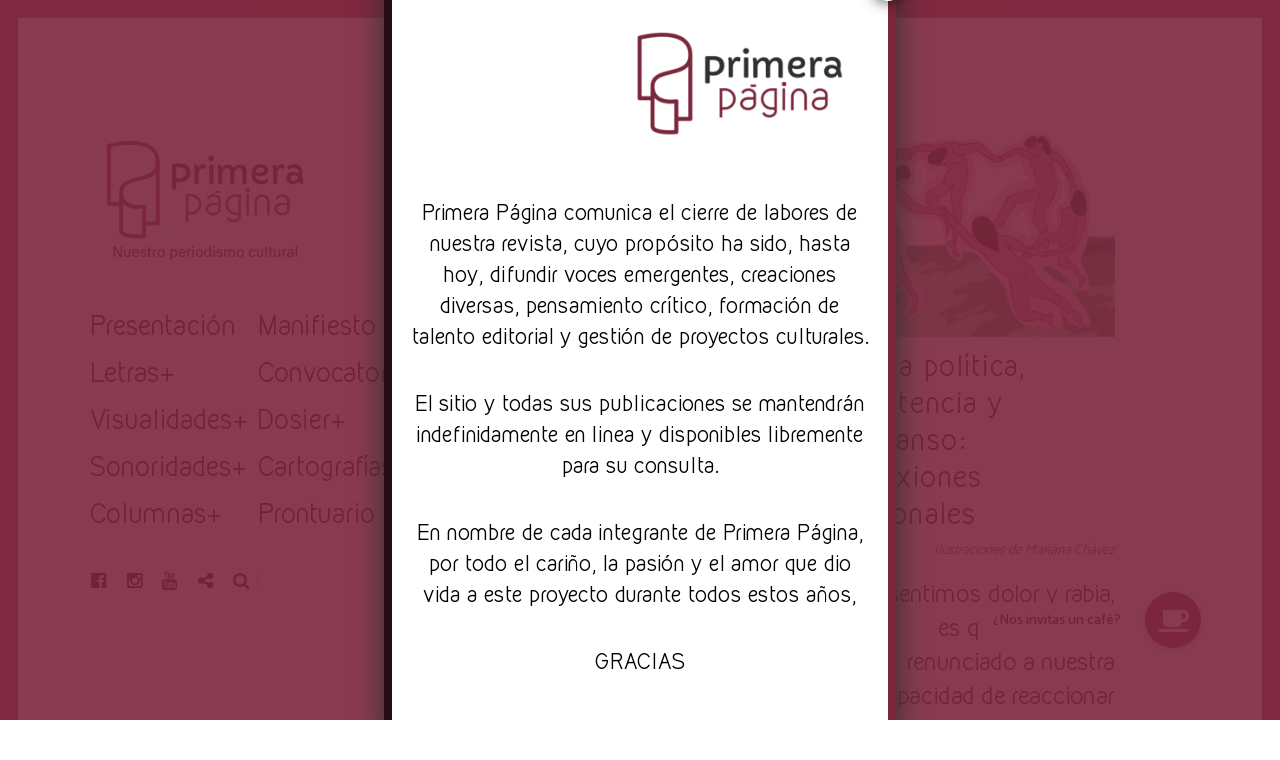

--- FILE ---
content_type: text/html; charset=UTF-8
request_url: https://primerapaginarevista.com/tag/micropolitica/
body_size: 20849
content:
<!DOCTYPE html>
<html lang="es">
<head>
<meta charset="UTF-8">
<meta name="viewport" content="width=device-width, initial-scale=1">
<link rel="profile" href="http://gmpg.org/xfn/11">
<link rel="pingback" href="https://primerapaginarevista.com/xmlrpc.php">

<link href="https://fonts.googleapis.com" rel="preconnect" crossorigin><link href="https://fonts.gstatic.com" rel="preconnect" crossorigin><meta name='robots' content='noindex, follow' />

	<!-- This site is optimized with the Yoast SEO plugin v21.8.1 - https://yoast.com/wordpress/plugins/seo/ -->
	<title>micropolítica Archivos - Revista Primera Página</title>
	<meta property="og:locale" content="es_ES" />
	<meta property="og:type" content="article" />
	<meta property="og:title" content="micropolítica Archivos - Revista Primera Página" />
	<meta property="og:url" content="https://primerapaginarevista.com/tag/micropolitica/" />
	<meta property="og:site_name" content="Revista Primera Página" />
	<meta name="twitter:card" content="summary_large_image" />
	<script type="application/ld+json" class="yoast-schema-graph">{"@context":"https://schema.org","@graph":[{"@type":"CollectionPage","@id":"https://primerapaginarevista.com/tag/micropolitica/","url":"https://primerapaginarevista.com/tag/micropolitica/","name":"micropolítica Archivos - Revista Primera Página","isPartOf":{"@id":"https://primerapaginarevista.com/#website"},"primaryImageOfPage":{"@id":"https://primerapaginarevista.com/tag/micropolitica/#primaryimage"},"image":{"@id":"https://primerapaginarevista.com/tag/micropolitica/#primaryimage"},"thumbnailUrl":"https://primerapaginarevista.com/wp-content/uploads/2023/03/HORIZONTAL-5.png","breadcrumb":{"@id":"https://primerapaginarevista.com/tag/micropolitica/#breadcrumb"},"inLanguage":"es"},{"@type":"ImageObject","inLanguage":"es","@id":"https://primerapaginarevista.com/tag/micropolitica/#primaryimage","url":"https://primerapaginarevista.com/wp-content/uploads/2023/03/HORIZONTAL-5.png","contentUrl":"https://primerapaginarevista.com/wp-content/uploads/2023/03/HORIZONTAL-5.png","width":1024,"height":768},{"@type":"BreadcrumbList","@id":"https://primerapaginarevista.com/tag/micropolitica/#breadcrumb","itemListElement":[{"@type":"ListItem","position":1,"name":"Inicio","item":"https://primerapaginarevista.com/"},{"@type":"ListItem","position":2,"name":"micropolítica"}]},{"@type":"WebSite","@id":"https://primerapaginarevista.com/#website","url":"https://primerapaginarevista.com/","name":"Revista Primera Página","description":"Nuestro periodismo cultural","publisher":{"@id":"https://primerapaginarevista.com/#organization"},"potentialAction":[{"@type":"SearchAction","target":{"@type":"EntryPoint","urlTemplate":"https://primerapaginarevista.com/?s={search_term_string}"},"query-input":"required name=search_term_string"}],"inLanguage":"es"},{"@type":"Organization","@id":"https://primerapaginarevista.com/#organization","name":"Revista Primera Página","url":"https://primerapaginarevista.com/","logo":{"@type":"ImageObject","inLanguage":"es","@id":"https://primerapaginarevista.com/#/schema/logo/image/","url":"https://primerapaginarevista.com/wp-content/uploads/2020/06/logohorizontal.png","contentUrl":"https://primerapaginarevista.com/wp-content/uploads/2020/06/logohorizontal.png","width":1500,"height":907,"caption":"Revista Primera Página"},"image":{"@id":"https://primerapaginarevista.com/#/schema/logo/image/"},"sameAs":["https://www.facebook.com/PrimeraPaginaRevista","https://www.instagram.com/primerapaginarevista","https://www.youtube.com/channel/UC29kWNDs6Tf5YImjcZ2y36g","https://www.tiktok.com/primerapaginarevista"]}]}</script>
	<!-- / Yoast SEO plugin. -->


<link rel='dns-prefetch' href='//www.googletagmanager.com' />
<link rel='dns-prefetch' href='//v0.wordpress.com' />
<link rel='dns-prefetch' href='//stats.wp.com' />
<link rel='dns-prefetch' href='//fonts.googleapis.com' />
<link rel='dns-prefetch' href='//use.fontawesome.com' />
<link rel='dns-prefetch' href='//pagead2.googlesyndication.com' />
<link rel="alternate" type="application/rss+xml" title="Revista Primera Página &raquo; Feed" href="https://primerapaginarevista.com/feed/" />
<link rel="alternate" type="application/rss+xml" title="Revista Primera Página &raquo; Feed de los comentarios" href="https://primerapaginarevista.com/comments/feed/" />
<link rel="alternate" type="application/rss+xml" title="Revista Primera Página &raquo; Etiqueta micropolítica del feed" href="https://primerapaginarevista.com/tag/micropolitica/feed/" />
<script type="text/javascript">
window._wpemojiSettings = {"baseUrl":"https:\/\/s.w.org\/images\/core\/emoji\/14.0.0\/72x72\/","ext":".png","svgUrl":"https:\/\/s.w.org\/images\/core\/emoji\/14.0.0\/svg\/","svgExt":".svg","source":{"concatemoji":"https:\/\/primerapaginarevista.com\/wp-includes\/js\/wp-emoji-release.min.js?ver=6.2.8"}};
/*! This file is auto-generated */
!function(e,a,t){var n,r,o,i=a.createElement("canvas"),p=i.getContext&&i.getContext("2d");function s(e,t){p.clearRect(0,0,i.width,i.height),p.fillText(e,0,0);e=i.toDataURL();return p.clearRect(0,0,i.width,i.height),p.fillText(t,0,0),e===i.toDataURL()}function c(e){var t=a.createElement("script");t.src=e,t.defer=t.type="text/javascript",a.getElementsByTagName("head")[0].appendChild(t)}for(o=Array("flag","emoji"),t.supports={everything:!0,everythingExceptFlag:!0},r=0;r<o.length;r++)t.supports[o[r]]=function(e){if(p&&p.fillText)switch(p.textBaseline="top",p.font="600 32px Arial",e){case"flag":return s("\ud83c\udff3\ufe0f\u200d\u26a7\ufe0f","\ud83c\udff3\ufe0f\u200b\u26a7\ufe0f")?!1:!s("\ud83c\uddfa\ud83c\uddf3","\ud83c\uddfa\u200b\ud83c\uddf3")&&!s("\ud83c\udff4\udb40\udc67\udb40\udc62\udb40\udc65\udb40\udc6e\udb40\udc67\udb40\udc7f","\ud83c\udff4\u200b\udb40\udc67\u200b\udb40\udc62\u200b\udb40\udc65\u200b\udb40\udc6e\u200b\udb40\udc67\u200b\udb40\udc7f");case"emoji":return!s("\ud83e\udef1\ud83c\udffb\u200d\ud83e\udef2\ud83c\udfff","\ud83e\udef1\ud83c\udffb\u200b\ud83e\udef2\ud83c\udfff")}return!1}(o[r]),t.supports.everything=t.supports.everything&&t.supports[o[r]],"flag"!==o[r]&&(t.supports.everythingExceptFlag=t.supports.everythingExceptFlag&&t.supports[o[r]]);t.supports.everythingExceptFlag=t.supports.everythingExceptFlag&&!t.supports.flag,t.DOMReady=!1,t.readyCallback=function(){t.DOMReady=!0},t.supports.everything||(n=function(){t.readyCallback()},a.addEventListener?(a.addEventListener("DOMContentLoaded",n,!1),e.addEventListener("load",n,!1)):(e.attachEvent("onload",n),a.attachEvent("onreadystatechange",function(){"complete"===a.readyState&&t.readyCallback()})),(e=t.source||{}).concatemoji?c(e.concatemoji):e.wpemoji&&e.twemoji&&(c(e.twemoji),c(e.wpemoji)))}(window,document,window._wpemojiSettings);
</script>
<style type="text/css">
img.wp-smiley,
img.emoji {
	display: inline !important;
	border: none !important;
	box-shadow: none !important;
	height: 1em !important;
	width: 1em !important;
	margin: 0 0.07em !important;
	vertical-align: -0.1em !important;
	background: none !important;
	padding: 0 !important;
}
</style>
	
<link rel='stylesheet' id='customify-font-stylesheet-0-css' href='https://fonts.googleapis.com/css2?family=Catamaran:ital,wght@0,100;0,200;0,300;0,400;0,500;0,600;0,700;0,800;0,900&#038;family=Oswald:ital,wght@0,200;0,300;0,400;0,500;0,600;0,700&#038;display=swap' type='text/css' media='all' />
<link rel='stylesheet' id='wp-block-library-css' href='https://primerapaginarevista.com/wp-includes/css/dist/block-library/style.min.css?ver=6.2.8' type='text/css' media='all' />
<style id='wp-block-library-inline-css' type='text/css'>
.has-text-align-justify{text-align:justify;}
.has-sm-color-primary-color { color: #7c263d !important; }.has-sm-color-primary-background-color { background-color: #7c263d; }.has-sm-dark-primary-color { color: #0f0f0f !important; }.has-sm-dark-primary-background-color { background-color: #0f0f0f; }.has-sm-dark-secondary-color { color: #303030 !important; }.has-sm-dark-secondary-background-color { background-color: #303030; }.has-sm-light-primary-color { color: #ffffff !important; }.has-sm-light-primary-background-color { background-color: #ffffff; }
</style>
<link rel='stylesheet' id='mediaelement-css' href='https://primerapaginarevista.com/wp-includes/js/mediaelement/mediaelementplayer-legacy.min.css?ver=4.2.17' type='text/css' media='all' />
<link rel='stylesheet' id='wp-mediaelement-css' href='https://primerapaginarevista.com/wp-includes/js/mediaelement/wp-mediaelement.min.css?ver=6.2.8' type='text/css' media='all' />
<style id='global-styles-inline-css' type='text/css'>
body{--wp--preset--color--black: #000000;--wp--preset--color--cyan-bluish-gray: #abb8c3;--wp--preset--color--white: #ffffff;--wp--preset--color--pale-pink: #f78da7;--wp--preset--color--vivid-red: #cf2e2e;--wp--preset--color--luminous-vivid-orange: #ff6900;--wp--preset--color--luminous-vivid-amber: #fcb900;--wp--preset--color--light-green-cyan: #7bdcb5;--wp--preset--color--vivid-green-cyan: #00d084;--wp--preset--color--pale-cyan-blue: #8ed1fc;--wp--preset--color--vivid-cyan-blue: #0693e3;--wp--preset--color--vivid-purple: #9b51e0;--wp--preset--gradient--vivid-cyan-blue-to-vivid-purple: linear-gradient(135deg,rgba(6,147,227,1) 0%,rgb(155,81,224) 100%);--wp--preset--gradient--light-green-cyan-to-vivid-green-cyan: linear-gradient(135deg,rgb(122,220,180) 0%,rgb(0,208,130) 100%);--wp--preset--gradient--luminous-vivid-amber-to-luminous-vivid-orange: linear-gradient(135deg,rgba(252,185,0,1) 0%,rgba(255,105,0,1) 100%);--wp--preset--gradient--luminous-vivid-orange-to-vivid-red: linear-gradient(135deg,rgba(255,105,0,1) 0%,rgb(207,46,46) 100%);--wp--preset--gradient--very-light-gray-to-cyan-bluish-gray: linear-gradient(135deg,rgb(238,238,238) 0%,rgb(169,184,195) 100%);--wp--preset--gradient--cool-to-warm-spectrum: linear-gradient(135deg,rgb(74,234,220) 0%,rgb(151,120,209) 20%,rgb(207,42,186) 40%,rgb(238,44,130) 60%,rgb(251,105,98) 80%,rgb(254,248,76) 100%);--wp--preset--gradient--blush-light-purple: linear-gradient(135deg,rgb(255,206,236) 0%,rgb(152,150,240) 100%);--wp--preset--gradient--blush-bordeaux: linear-gradient(135deg,rgb(254,205,165) 0%,rgb(254,45,45) 50%,rgb(107,0,62) 100%);--wp--preset--gradient--luminous-dusk: linear-gradient(135deg,rgb(255,203,112) 0%,rgb(199,81,192) 50%,rgb(65,88,208) 100%);--wp--preset--gradient--pale-ocean: linear-gradient(135deg,rgb(255,245,203) 0%,rgb(182,227,212) 50%,rgb(51,167,181) 100%);--wp--preset--gradient--electric-grass: linear-gradient(135deg,rgb(202,248,128) 0%,rgb(113,206,126) 100%);--wp--preset--gradient--midnight: linear-gradient(135deg,rgb(2,3,129) 0%,rgb(40,116,252) 100%);--wp--preset--duotone--dark-grayscale: url('#wp-duotone-dark-grayscale');--wp--preset--duotone--grayscale: url('#wp-duotone-grayscale');--wp--preset--duotone--purple-yellow: url('#wp-duotone-purple-yellow');--wp--preset--duotone--blue-red: url('#wp-duotone-blue-red');--wp--preset--duotone--midnight: url('#wp-duotone-midnight');--wp--preset--duotone--magenta-yellow: url('#wp-duotone-magenta-yellow');--wp--preset--duotone--purple-green: url('#wp-duotone-purple-green');--wp--preset--duotone--blue-orange: url('#wp-duotone-blue-orange');--wp--preset--font-size--small: 13px;--wp--preset--font-size--medium: 20px;--wp--preset--font-size--large: 36px;--wp--preset--font-size--x-large: 42px;--wp--preset--font-family--kirvy: kirvy;--wp--preset--spacing--20: 0.44rem;--wp--preset--spacing--30: 0.67rem;--wp--preset--spacing--40: 1rem;--wp--preset--spacing--50: 1.5rem;--wp--preset--spacing--60: 2.25rem;--wp--preset--spacing--70: 3.38rem;--wp--preset--spacing--80: 5.06rem;--wp--preset--shadow--natural: 6px 6px 9px rgba(0, 0, 0, 0.2);--wp--preset--shadow--deep: 12px 12px 50px rgba(0, 0, 0, 0.4);--wp--preset--shadow--sharp: 6px 6px 0px rgba(0, 0, 0, 0.2);--wp--preset--shadow--outlined: 6px 6px 0px -3px rgba(255, 255, 255, 1), 6px 6px rgba(0, 0, 0, 1);--wp--preset--shadow--crisp: 6px 6px 0px rgba(0, 0, 0, 1);}body { margin: 0; }.wp-site-blocks > .alignleft { float: left; margin-right: 2em; }.wp-site-blocks > .alignright { float: right; margin-left: 2em; }.wp-site-blocks > .aligncenter { justify-content: center; margin-left: auto; margin-right: auto; }:where(.is-layout-flex){gap: 0.5em;}body .is-layout-flow > .alignleft{float: left;margin-inline-start: 0;margin-inline-end: 2em;}body .is-layout-flow > .alignright{float: right;margin-inline-start: 2em;margin-inline-end: 0;}body .is-layout-flow > .aligncenter{margin-left: auto !important;margin-right: auto !important;}body .is-layout-constrained > .alignleft{float: left;margin-inline-start: 0;margin-inline-end: 2em;}body .is-layout-constrained > .alignright{float: right;margin-inline-start: 2em;margin-inline-end: 0;}body .is-layout-constrained > .aligncenter{margin-left: auto !important;margin-right: auto !important;}body .is-layout-constrained > :where(:not(.alignleft):not(.alignright):not(.alignfull)){max-width: var(--wp--style--global--content-size);margin-left: auto !important;margin-right: auto !important;}body .is-layout-constrained > .alignwide{max-width: var(--wp--style--global--wide-size);}body .is-layout-flex{display: flex;}body .is-layout-flex{flex-wrap: wrap;align-items: center;}body .is-layout-flex > *{margin: 0;}body{padding-top: 0px;padding-right: 0px;padding-bottom: 0px;padding-left: 0px;}a:where(:not(.wp-element-button)){text-decoration: underline;}.wp-element-button, .wp-block-button__link{background-color: #32373c;border-width: 0;color: #fff;font-family: inherit;font-size: inherit;line-height: inherit;padding: calc(0.667em + 2px) calc(1.333em + 2px);text-decoration: none;}.has-black-color{color: var(--wp--preset--color--black) !important;}.has-cyan-bluish-gray-color{color: var(--wp--preset--color--cyan-bluish-gray) !important;}.has-white-color{color: var(--wp--preset--color--white) !important;}.has-pale-pink-color{color: var(--wp--preset--color--pale-pink) !important;}.has-vivid-red-color{color: var(--wp--preset--color--vivid-red) !important;}.has-luminous-vivid-orange-color{color: var(--wp--preset--color--luminous-vivid-orange) !important;}.has-luminous-vivid-amber-color{color: var(--wp--preset--color--luminous-vivid-amber) !important;}.has-light-green-cyan-color{color: var(--wp--preset--color--light-green-cyan) !important;}.has-vivid-green-cyan-color{color: var(--wp--preset--color--vivid-green-cyan) !important;}.has-pale-cyan-blue-color{color: var(--wp--preset--color--pale-cyan-blue) !important;}.has-vivid-cyan-blue-color{color: var(--wp--preset--color--vivid-cyan-blue) !important;}.has-vivid-purple-color{color: var(--wp--preset--color--vivid-purple) !important;}.has-black-background-color{background-color: var(--wp--preset--color--black) !important;}.has-cyan-bluish-gray-background-color{background-color: var(--wp--preset--color--cyan-bluish-gray) !important;}.has-white-background-color{background-color: var(--wp--preset--color--white) !important;}.has-pale-pink-background-color{background-color: var(--wp--preset--color--pale-pink) !important;}.has-vivid-red-background-color{background-color: var(--wp--preset--color--vivid-red) !important;}.has-luminous-vivid-orange-background-color{background-color: var(--wp--preset--color--luminous-vivid-orange) !important;}.has-luminous-vivid-amber-background-color{background-color: var(--wp--preset--color--luminous-vivid-amber) !important;}.has-light-green-cyan-background-color{background-color: var(--wp--preset--color--light-green-cyan) !important;}.has-vivid-green-cyan-background-color{background-color: var(--wp--preset--color--vivid-green-cyan) !important;}.has-pale-cyan-blue-background-color{background-color: var(--wp--preset--color--pale-cyan-blue) !important;}.has-vivid-cyan-blue-background-color{background-color: var(--wp--preset--color--vivid-cyan-blue) !important;}.has-vivid-purple-background-color{background-color: var(--wp--preset--color--vivid-purple) !important;}.has-black-border-color{border-color: var(--wp--preset--color--black) !important;}.has-cyan-bluish-gray-border-color{border-color: var(--wp--preset--color--cyan-bluish-gray) !important;}.has-white-border-color{border-color: var(--wp--preset--color--white) !important;}.has-pale-pink-border-color{border-color: var(--wp--preset--color--pale-pink) !important;}.has-vivid-red-border-color{border-color: var(--wp--preset--color--vivid-red) !important;}.has-luminous-vivid-orange-border-color{border-color: var(--wp--preset--color--luminous-vivid-orange) !important;}.has-luminous-vivid-amber-border-color{border-color: var(--wp--preset--color--luminous-vivid-amber) !important;}.has-light-green-cyan-border-color{border-color: var(--wp--preset--color--light-green-cyan) !important;}.has-vivid-green-cyan-border-color{border-color: var(--wp--preset--color--vivid-green-cyan) !important;}.has-pale-cyan-blue-border-color{border-color: var(--wp--preset--color--pale-cyan-blue) !important;}.has-vivid-cyan-blue-border-color{border-color: var(--wp--preset--color--vivid-cyan-blue) !important;}.has-vivid-purple-border-color{border-color: var(--wp--preset--color--vivid-purple) !important;}.has-vivid-cyan-blue-to-vivid-purple-gradient-background{background: var(--wp--preset--gradient--vivid-cyan-blue-to-vivid-purple) !important;}.has-light-green-cyan-to-vivid-green-cyan-gradient-background{background: var(--wp--preset--gradient--light-green-cyan-to-vivid-green-cyan) !important;}.has-luminous-vivid-amber-to-luminous-vivid-orange-gradient-background{background: var(--wp--preset--gradient--luminous-vivid-amber-to-luminous-vivid-orange) !important;}.has-luminous-vivid-orange-to-vivid-red-gradient-background{background: var(--wp--preset--gradient--luminous-vivid-orange-to-vivid-red) !important;}.has-very-light-gray-to-cyan-bluish-gray-gradient-background{background: var(--wp--preset--gradient--very-light-gray-to-cyan-bluish-gray) !important;}.has-cool-to-warm-spectrum-gradient-background{background: var(--wp--preset--gradient--cool-to-warm-spectrum) !important;}.has-blush-light-purple-gradient-background{background: var(--wp--preset--gradient--blush-light-purple) !important;}.has-blush-bordeaux-gradient-background{background: var(--wp--preset--gradient--blush-bordeaux) !important;}.has-luminous-dusk-gradient-background{background: var(--wp--preset--gradient--luminous-dusk) !important;}.has-pale-ocean-gradient-background{background: var(--wp--preset--gradient--pale-ocean) !important;}.has-electric-grass-gradient-background{background: var(--wp--preset--gradient--electric-grass) !important;}.has-midnight-gradient-background{background: var(--wp--preset--gradient--midnight) !important;}.has-small-font-size{font-size: var(--wp--preset--font-size--small) !important;}.has-medium-font-size{font-size: var(--wp--preset--font-size--medium) !important;}.has-large-font-size{font-size: var(--wp--preset--font-size--large) !important;}.has-x-large-font-size{font-size: var(--wp--preset--font-size--x-large) !important;}.has-kirvy-font-family{font-family: var(--wp--preset--font-family--kirvy) !important;}
.wp-block-navigation a:where(:not(.wp-element-button)){color: inherit;}
:where(.wp-block-columns.is-layout-flex){gap: 2em;}
.wp-block-pullquote{font-size: 1.5em;line-height: 1.6;}
</style>
<link rel='stylesheet' id='buttonizer_frontend_style-css' href='https://primerapaginarevista.com/wp-content/plugins/buttonizer-multifunctional-button/assets/frontend__premium_only.css?v=2c837ab2c7cadbdc35b5bd7115e9eff1&#038;ver=6.2.8' type='text/css' media='all' />
<link rel='stylesheet' id='buttonizer-icon-library-css' href='https://use.fontawesome.com/releases/v5.14.0/css/all.css?ver=6.2.8' type='text/css' media='all' />
<link rel='stylesheet' id='uaf_client_css-css' href='https://primerapaginarevista.com/wp-content/uploads/useanyfont/uaf.css?ver=1764318640' type='text/css' media='all' />
<style id='wp-webfonts-inline-css' type='text/css'>
@font-face{font-family:kirvy;font-style:normal;font-weight:400;font-display:fallback;src:url('/wp-content/uploads/useanyfont/6486Kirvy.woff2') format('woff2');}
</style>
<link rel='stylesheet' id='font-awesome-style-css' href='https://primerapaginarevista.com/wp-content/themes/patch/assets/css/font-awesome.css?ver=4.3.0' type='text/css' media='all' />
<link rel='stylesheet' id='patch-style-css' href='https://primerapaginarevista.com/wp-content/themes/patch/style.css?ver=6.2.8' type='text/css' media='all' />
<link rel='stylesheet' id='chld_thm_cfg_child-css' href='https://primerapaginarevista.com/wp-content/themes/patch-child/style.css?ver=1.1592720475' type='text/css' media='all' />
<link rel='stylesheet' id='patch-fonts-css' href='//fonts.googleapis.com/css?family=Roboto%3A500%2C400%2C300%2C500italic%2C400italic%2C300italic%7COswald%3A300%2C400%2C700&#038;subset=latin%2Clatin-ext' type='text/css' media='all' />
<link rel='stylesheet' id='popup-maker-site-css' href='//primerapaginarevista.com/wp-content/uploads/pum/pum-site-styles.css?generated=1755160601&#038;ver=1.20.6' type='text/css' media='all' />
<link rel='stylesheet' id='jetpack_css-css' href='https://primerapaginarevista.com/wp-content/plugins/jetpack/css/jetpack.css?ver=12.8.2' type='text/css' media='all' />
<script type='text/javascript' src='https://primerapaginarevista.com/wp-includes/js/jquery/jquery.min.js?ver=3.6.4' id='jquery-core-js'></script>
<script type='text/javascript' src='https://primerapaginarevista.com/wp-includes/js/jquery/jquery-migrate.min.js?ver=3.4.0' id='jquery-migrate-js'></script>
<script type='text/javascript' src='https://primerapaginarevista.com/wp-includes/js/swfobject.js?ver=2.2-20120417' id='swfobject-js'></script>
<script type='text/javascript' src='https://v0.wordpress.com/js/videopress.js?ver=1.09' id='videopress-js'></script>
<link rel="https://api.w.org/" href="https://primerapaginarevista.com/wp-json/" /><link rel="alternate" type="application/json" href="https://primerapaginarevista.com/wp-json/wp/v2/tags/4448" /><link rel="EditURI" type="application/rsd+xml" title="RSD" href="https://primerapaginarevista.com/xmlrpc.php?rsd" />
<link rel="wlwmanifest" type="application/wlwmanifest+xml" href="https://primerapaginarevista.com/wp-includes/wlwmanifest.xml" />
<meta name="generator" content="WordPress 6.2.8" />
		<!-- Custom Logo: hide header text -->
		<style id="custom-logo-css" type="text/css">
			.site-title, .site-description-text {
				position: absolute;
				clip: rect(1px, 1px, 1px, 1px);
			}
		</style>
		
<!-- This site is using AdRotate v5.17.1 to display their advertisements - https://ajdg.solutions/ -->
<!-- AdRotate CSS -->
<style type="text/css" media="screen">
	.g { margin:0px; padding:0px; overflow:hidden; line-height:1; zoom:1; }
	.g img { height:auto; }
	.g-col { position:relative; float:left; }
	.g-col:first-child { margin-left: 0; }
	.g-col:last-child { margin-right: 0; }
	@media only screen and (max-width: 480px) {
		.g-col, .g-dyn, .g-single { width:100%; margin-left:0; margin-right:0; }
	}
</style>
<!-- /AdRotate CSS -->

<meta name="generator" content="Site Kit by Google 1.170.0" />	<style>img#wpstats{display:none}</style>
				<script>
			document.documentElement.className = document.documentElement.className.replace('no-js', 'js');
		</script>
				<style>
			.no-js img.lazyload {
				display: none;
			}

			figure.wp-block-image img.lazyloading {
				min-width: 150px;
			}

						.lazyload, .lazyloading {
				opacity: 0;
			}

			.lazyloaded {
				opacity: 1;
				transition: opacity 400ms;
				transition-delay: 0ms;
			}

					</style>
		
<!-- Metaetiquetas de Google AdSense añadidas por Site Kit -->
<meta name="google-adsense-platform-account" content="ca-host-pub-2644536267352236">
<meta name="google-adsense-platform-domain" content="sitekit.withgoogle.com">
<!-- Acabar con las metaetiquetas de Google AdSense añadidas por Site Kit -->

<!-- Fragmento de código de Google Adsense añadido por Site Kit -->
<script async="async" src="https://pagead2.googlesyndication.com/pagead/js/adsbygoogle.js?client=ca-pub-5840201756771599&amp;host=ca-host-pub-2644536267352236" crossorigin="anonymous" type="text/javascript"></script>

<!-- Final del fragmento de código de Google Adsense añadido por Site Kit -->
<link rel="icon" href="https://primerapaginarevista.com/wp-content/uploads/2020/06/cropped-logosolo-32x32.png" sizes="32x32" />
<link rel="icon" href="https://primerapaginarevista.com/wp-content/uploads/2020/06/cropped-logosolo-192x192.png" sizes="192x192" />
<link rel="apple-touch-icon" href="https://primerapaginarevista.com/wp-content/uploads/2020/06/cropped-logosolo-180x180.png" />
<meta name="msapplication-TileImage" content="https://primerapaginarevista.com/wp-content/uploads/2020/06/cropped-logosolo-270x270.png" />
			<style id="customify_output_style">
				:root { --sm-color-primary: #7c263d; }
:root { --sm-color-secondary: #cae00f; }
:root { --sm-color-tertiary: #bbd916; }
:root { --sm-dark-primary: #0f0f0f; }
:root { --sm-dark-secondary: #303030; }
:root { --sm-dark-tertiary: #7e8073; }
:root { --sm-light-primary: #ffffff; }
:root { --sm-light-secondary: #fcfcf5; }
:root { --sm-light-tertiary: #f4f7e6; }
.site-logo img, .custom-logo-link img { max-height: 165px; }
.site-title { font-size: 165px; }
.nav--main li{ margin-bottom: 11px; }@media only screen and (min-width: 900px) { .single .nav--main > li,
				.page .nav--main > li,
				.no-posts .nav--main > li{ margin-bottom: 22px; }}.site-header a, .nav--social a:before, div#infinite-handle span, :first-child:not(input) ~ .form-submit #submit { color: #0f0f0f; }
.nav--main li:hover > a, 
 .nav--social.nav--social a:hover:before, 
 .nav--main li[class*="current-menu"] > a { background-color: #9e4a64; }
.single .hentry,
 .single .comments-area,
 .single .nocomments, 
 .single #respond.comment-respond, 
 .page:not(.entry-card) .hentry, 
 .page:not(.entry-card) .comments-area, 
 .page:not(.entry-card) .nocomments, 
 .page:not(.entry-card) #respond.comment-respond, 
 .attachment-navigation, .nav-links { max-width: 620px; }
@media only screen and (min-width: 1260px) {.single .site-main, 
		.page:not(.entry-card) .site-main,
		.no-posts .site-main { padding-left: 180px;padding-right: 180px;}.single .entry-image--portrait .entry-featured,
		.single .entry-image--tall .entry-featured, 
		.page:not(.entry-card) .entry-image--portrait .entry-featured, 
		.page:not(.entry-card) .entry-image--tall .entry-featured { margin-left: -180px;}.single .entry-image--landscape .entry-featured,
				.single .entry-image--wide .entry-featured,
				.page:not(.entry-card) .entry-image--landscape .entry-featured,
				.page:not(.entry-card) .entry-image--wide .entry-featured { margin-left: -180px;margin-right: -180px; }}body { border-width: 18px; }
body:before { height: 18px; }
body { border-color: #9e4a64; }
body:before, .site-footer { background-color: #9e4a64; }
.single .entry-title, .page .entry-title, .dropcap,
 .comment-number,
 .overlay--search .search-field { color: #171617; }
.comment-number.comment-number--dark, .comment-reply-title:before { background-color: #171617; }
body { color: #303030; }
.entry-card .entry-image { background-color: #303030; }
body, .entry-card,
 .comment-number,
 textarea,
 .mobile-header-wrapper,
 .main-navigation,
 .overlay--search,
 .overlay--search .search-field,
 .sharing-hidden .inner,
 .nav--main ul,
 input { background-color: #ffffff; }
.entry-card--text .entry-title, 
 .site-footer a[rel="designer"], 
 .comments-area:after, 
 .comment-number.comment-number--dark, 
 .comment-reply-title:before, 
 .add-comment .add-comment__button { color: #ffffff; }
.search-form .search-submit { border-color: #ffffff; }
#arrow { fill: #ffffff; }
.sharing-hidden .inner:after { border-bottom-color: #ffffff; }
body { --box-shadow-color: #ffffff; }

        .single .entry-content a:not([class]), 
        .page:not(.entry-card) .entry-content a:not([class]) {
            box-shadow: #ffffff 0 0.85em inset;
}
.nav--main li[class*="current-menu"] > a, .nav--main li:hover > a {
            box-shadow: #ffffff 0 24px inset;
}
@media only screen and (min-width: 900px) {.nav--main ul li[class*="current-menu"] > a, .nav--main ul li:hover > a {
                box-shadow: #ffffff 0 16px inset;
}
}
a { color: #0f0f0f; }
.single .entry-content a:not([class]), 
 .page .entry-content a:not([class]) { background-color: #7c263d; }
.dropcap{
			text-shadow: 2px 2px 0 var(--box-shadow-color), 4px 4px 0 #7c263d;
}
.entry-card.format-quote .entry-content a:not([class]){
			box-shadow: inset 0 -3px 0 #7c263d;
}
h1 a,
 .site-title a,
 h2 a,
 h3 a,
 .entry-card.format-quote .entry-content a:hover,
 .bypostauthor .comment__author-name:before,
 .site-footer a:hover, .test { color: #7c263d; }
#bar { fill: #7c263d; }
.smart-link,
 .edit-link a,
 .author-info__link,
 .comments_add-comment,
 .comment .comment-reply-title a,
 .page-links a,
 :first-child:not(input) ~ .form-submit #submit,
 .sidebar .widget a:hover,
 .highlight,
 .sticky .sticky-post,
 .nav--social a:hover:before,
 .jetpack_subscription_widget input[type="submit"],
 .jetpack_subscription_widget button[type="submit"],
 .widget_blog_subscription input[type="submit"],
 .widget_blog_subscription button[type="submit"],
 .search-form .search-submit,
 div#infinite-handle span:after,
 .entry-format { background-color: #7c263d; }
::-moz-selection { background-color: #7c263d; }
::selection { background-color: #7c263d; }
.cat-links {
			  color: #FFF;
			  background-color: 7c263d;
        }.sticky .sticky-post:before,
 .sticky .sticky-post:after { border-top-color: #7c263d; }
h1, .site-title a { color: #171617; }
h2, blockquote { color: #171617; }
h3 { color: #171617; }
h4 { color: #171617; }
h5 { color: #171617; }
h6 { color: #171617; }
.site-footer { padding-top: 12px; }
.site-footer { padding-bottom: 12px; }
.site-footer { color: #ffffff; }
.site-footer a { color: #ffffff; }
.entry-card:not(.entry-card--text) .entry-title, .byline, .posted-on { color: #171617; }
.entry-card--text .entry-header { background-color: #171617; }

@media only screen and (min-width: 1260px) { 

	.single .site-content, 
 .page:not(.entry-card) .site-content, 
 .no-posts .site-content { padding: 60px; }

	.grid, .pagination { max-width: 1850px; }

	.layout-grid .site-content { padding-right: 60px; }

}
			</style>
			<style id="customify_fonts_output">
	
.nav--main a {
font-family: Catamaran, "SF Pro Text", Frutiger, "Frutiger Linotype", Univers, Calibri, "Gill Sans", "Gill Sans MT", "Myriad Pro", Myriad, "DejaVu Sans Condensed", "Liberation Sans", "Nimbus Sans L", Tahoma, Geneva, "Helvetica Neue", Helvetica, Arial, sans-serif;
letter-spacing: 0em;
text-transform: none;
}


.single .entry-title, .page .entry-title {
font-family: Oswald, "SF Pro Text", Frutiger, "Frutiger Linotype", Univers, Calibri, "Gill Sans", "Gill Sans MT", "Myriad Pro", Myriad, "DejaVu Sans Condensed", "Liberation Sans", "Nimbus Sans L", Tahoma, Geneva, "Helvetica Neue", Helvetica, Arial, sans-serif;
}


body {
font-family: Catamaran, "SF Pro Text", Frutiger, "Frutiger Linotype", Univers, Calibri, "Gill Sans", "Gill Sans MT", "Myriad Pro", Myriad, "DejaVu Sans Condensed", "Liberation Sans", "Nimbus Sans L", Tahoma, Geneva, "Helvetica Neue", Helvetica, Arial, sans-serif;
letter-spacing: 0em;
text-transform: none;
}


blockquote {
font-family: Catamaran, "SF Pro Text", Frutiger, "Frutiger Linotype", Univers, Calibri, "Gill Sans", "Gill Sans MT", "Myriad Pro", Myriad, "DejaVu Sans Condensed", "Liberation Sans", "Nimbus Sans L", Tahoma, Geneva, "Helvetica Neue", Helvetica, Arial, sans-serif;
letter-spacing: 0em;
text-transform: uppercase;
}


h1 {
font-family: Catamaran, "SF Pro Text", Frutiger, "Frutiger Linotype", Univers, Calibri, "Gill Sans", "Gill Sans MT", "Myriad Pro", Myriad, "DejaVu Sans Condensed", "Liberation Sans", "Nimbus Sans L", Tahoma, Geneva, "Helvetica Neue", Helvetica, Arial, sans-serif;
letter-spacing: 0.04em;
text-transform: uppercase;
}


h2 {
font-family: Catamaran, "SF Pro Text", Frutiger, "Frutiger Linotype", Univers, Calibri, "Gill Sans", "Gill Sans MT", "Myriad Pro", Myriad, "DejaVu Sans Condensed", "Liberation Sans", "Nimbus Sans L", Tahoma, Geneva, "Helvetica Neue", Helvetica, Arial, sans-serif;
letter-spacing: 0.04em;
text-transform: uppercase;
}


h3 {
font-family: Catamaran, "SF Pro Text", Frutiger, "Frutiger Linotype", Univers, Calibri, "Gill Sans", "Gill Sans MT", "Myriad Pro", Myriad, "DejaVu Sans Condensed", "Liberation Sans", "Nimbus Sans L", Tahoma, Geneva, "Helvetica Neue", Helvetica, Arial, sans-serif;
letter-spacing: 0em;
text-transform: none;
}


h4 {
font-family: Catamaran, "SF Pro Text", Frutiger, "Frutiger Linotype", Univers, Calibri, "Gill Sans", "Gill Sans MT", "Myriad Pro", Myriad, "DejaVu Sans Condensed", "Liberation Sans", "Nimbus Sans L", Tahoma, Geneva, "Helvetica Neue", Helvetica, Arial, sans-serif;
letter-spacing: 0.01em;
text-transform: uppercase;
}


h5 {
font-family: Catamaran, "SF Pro Text", Frutiger, "Frutiger Linotype", Univers, Calibri, "Gill Sans", "Gill Sans MT", "Myriad Pro", Myriad, "DejaVu Sans Condensed", "Liberation Sans", "Nimbus Sans L", Tahoma, Geneva, "Helvetica Neue", Helvetica, Arial, sans-serif;
letter-spacing: 0.02em;
text-transform: uppercase;
}


.entry-content h6, h6, .h6 {
font-family: Catamaran, "SF Pro Text", Frutiger, "Frutiger Linotype", Univers, Calibri, "Gill Sans", "Gill Sans MT", "Myriad Pro", Myriad, "DejaVu Sans Condensed", "Liberation Sans", "Nimbus Sans L", Tahoma, Geneva, "Helvetica Neue", Helvetica, Arial, sans-serif;
letter-spacing: 0.03em;
text-transform: none;
}


.entry-card .entry-title {
font-family: Oswald, "SF Pro Text", Frutiger, "Frutiger Linotype", Univers, Calibri, "Gill Sans", "Gill Sans MT", "Myriad Pro", Myriad, "DejaVu Sans Condensed", "Liberation Sans", "Nimbus Sans L", Tahoma, Geneva, "Helvetica Neue", Helvetica, Arial, sans-serif;
}

</style>
					<style type="text/css" id="wp-custom-css">
			.nav--main a {
	font-family: kirvy;
	text-transform:none
	}

.entry-card .entry-title {
	font-family: kirvy;
	text-transform: none;
		font-weight: bold
	}

h2 {
	font-family:kirvy;
	text-transform: none;
	font-weight:bold
  }

h3,h4,h5 {
	font-family: kirvy
}

.single .entry-title, .page .entry-title {
	font-family:kirvy;
	text-transform:none;
	font-weight: bold
}

body {
	font-size: 18px
}

.entry-card:not(.entry-card--text) .entry-title, .byline, .posted-on {color: 0f0f0f
}

.entry-card .entry-meta {color:fffff}

.cat-links {
	font-family: kirvy;
	text-transform: none;
	font-weight: bold
}

.entry-card:not(.entry-card--text) .entry-title, .byline, .posted-on {
	font-family: kirvy
}

.entry-card .entry-meta .byline a {
	font-weight:bold;
	text-transform:none
}

h1, .site-title, h2, h3, h4, .edit-link a, blockquote, input[type="submit"], .dropcap, .mfp-container, .entry-card .entry-image .hover, .entry-card .entry-title, .nav--main, .author-info__link, .comments-area-title .comments-title, .comment-reply-title .comments-title, .comments_add-comment, .comment-reply-title, .comment .comment-reply-title a, :first-child:not(input) ~ .form-submit #submit, .jetpack_subscription_widget input[type="submit"], .jetpack_subscription_widget button[type="submit"], .widget_blog_subscription input[type="submit"], .widget_blog_subscription button[type="submit"], .search-form .search-submit, .overlay--search .search-form, .overlay--search .search-field, .posts-navigation, #infinite-handle, body div.sharedaddy h3.sd-title, body div#jp-relatedposts h3.jp-relatedposts-headline, .entry-meta {
	font-family: kirvy;
	text-transform:none;
	}

.entry-card .entry-image .hover {
	font-family: Catamaran;
	font-weight:bolder
}

.grid__item .entry-content a:not([class])  {
	background-color: #9e4a6450 /* Color del subrayado de los enlaces*/
}

.byline .author {
	text-transform: none
}

.nav--main li > a /* fade shadow de las recuadros de las categorías*/ {
	background-color: #9e4a6450;
	box-shadow: var(--box-shadow-color) 0 50px inset;
	transition: box-shadow 0.7s ease;
}

::selection /*selección de texto*/ {
    background: #9e4a6450;
    color: #000000;
}

a.more-link /*continúa leyendo*/ {
		color: #7c263d;
		background: #9e4a6450;
	  	  padding-top: 2px;
	  padding-bottom: 2px;
	  padding-left: 8px;
	  padding-right: 8px;
	}

.single .entry-content a:not([class]), .page .entry-content a:not([class]) /*subrayado enlaces dentro de entradas*/ {
    background-color: #9e4a64;
}

.single .entry-content a:not([class]), .page:not(.entry-card) .entry-content a:not([class]) {
    box-shadow: #ffffff 0 1.2em inset
}

.entry-card.format-quote .entry-content /*Modificación del cuadro de entrada fija (dosier)*/ {
	    margin-bottom: 0px;
    margin-left: 24px;
   padding-left: 10%;
	 padding-bottom: 4%;
   padding-right: 4%;
   padding-top: 4%;
}

.entry-card.format-quote .entry-content a:not([class]) /*subrayado de cita del dossier fijo*/ {
    box-shadow: inset 0 -3px 0 #7c263d00;
}
.entry-card.format-quote .entry-content a:hover {
  color: #ffffff
}

.entry-card.format-quote .entry-content a {    color: #ffffff;
}

#post-22982 > div.entry-content > div > div > div > blockquote > p > a /*Color del fondo de entrada dossier p16*/ {background-color: #ffffff00}

.has-drop-cap[class]:first-letter /*Letra capital inicio de las entradas*/ {
text-shadow: 2px 2px 0px var(--box-shadow-color), 4px 4px 0px #9e4a64;
}

.edit-post-visual-editor .has-drop-cap[class]:first-letter /*Letra capital editor visual Gutenberg*/{
text-shadow: 2px 2px 0px var(--box-shadow-color), 4px 4px 0px #9e4a64;
}

#top-posts-3 .widget {
    font-size: 16px;
    line-height: 1.6;
    margin-bottom: 40px;
}

.category-letras > div.entry-meta > span.cat-links  /*Fondo de cada categoría*/ {
	background-color:#C43333
}

.category-visualidades > div.entry-meta > span.cat-links  {
	background-color:#E57623
}

.category-sonoridades > div.entry-meta > span.cat-links  {
	background-color:#5681A8;
}

.category-especiales > div.entry-meta > span.cat-links  {
	background-color:#7C263D;
}

#menu-item-23598 > a, #menu-item-23609 > a /*Color de menú y submenú sonoridades*/{
	background-color:#5681A8;
}

#menu-item-23597 > a, #menu-item-23601 > a, #menu-item-23603 > a, #menu-item-23602 > a /*Color de menú y submenú visualidades*/ {
	background-color:#E57623
} 

#menu-item-23599 > a, #menu-item-23604 > a, #menu-item-23605 > a, #menu-item-23606 > a, #menu-item-23607 > a, #menu-item-23608 > a /*Color de menú y submenú letras*/ {
	background-color:#C43333;
} 

#menu-item-25577 /*Tamaño del recuadro categoría Dosier*/{
	min-width: 18em;
}

.more-link-wrapper /*Etiqueta Continua leyendo*/{
	margin-top:10px;
}
		</style>
			<!-- Fonts Plugin CSS - https://fontsplugin.com/ -->
	<style>
			</style>
	<!-- Fonts Plugin CSS -->
	</head>

<body class="archive tag tag-micropolitica tag-4448 wp-custom-logo group-blog layout-grid elementor-default elementor-kit-20812">

<div id="page" class="hfeed site">
	<a class="skip-link screen-reader-text" href="#content">Saltar al contenido.</a>

	<div id="content" class="site-content">
		<div class="container">

		

	<div id="primary" class="content-area">
		<main id="main" class="site-main" role="main">

			
<div id="posts" class="grid grid--4col-@huge  grid--3col-@desk  grid--2col-@lap">

	
<div class="grid__item">
<header id="masthead" class="site-header" role="banner">
	<div class="site-branding">

		<a href="https://primerapaginarevista.com/" class="custom-logo-link" rel="home"><img width="800" height="504" data-src="https://primerapaginarevista.com/wp-content/uploads/2020/06/sloganhorizontal.jpg" class="custom-logo lazyload" alt="Revista Primera Página" decoding="async" data-srcset="https://primerapaginarevista.com/wp-content/uploads/2020/06/sloganhorizontal.jpg 800w, https://primerapaginarevista.com/wp-content/uploads/2020/06/sloganhorizontal-300x189.jpg 300w, https://primerapaginarevista.com/wp-content/uploads/2020/06/sloganhorizontal-768x484.jpg 768w, https://primerapaginarevista.com/wp-content/uploads/2020/06/sloganhorizontal-640x403.jpg 640w, https://primerapaginarevista.com/wp-content/uploads/2020/06/sloganhorizontal-794x500.jpg 794w" data-sizes="(max-width: 800px) 100vw, 800px" src="[data-uri]" style="--smush-placeholder-width: 800px; --smush-placeholder-aspect-ratio: 800/504;" /><noscript><img width="800" height="504" src="https://primerapaginarevista.com/wp-content/uploads/2020/06/sloganhorizontal.jpg" class="custom-logo" alt="Revista Primera Página" decoding="async" srcset="https://primerapaginarevista.com/wp-content/uploads/2020/06/sloganhorizontal.jpg 800w, https://primerapaginarevista.com/wp-content/uploads/2020/06/sloganhorizontal-300x189.jpg 300w, https://primerapaginarevista.com/wp-content/uploads/2020/06/sloganhorizontal-768x484.jpg 768w, https://primerapaginarevista.com/wp-content/uploads/2020/06/sloganhorizontal-640x403.jpg 640w, https://primerapaginarevista.com/wp-content/uploads/2020/06/sloganhorizontal-794x500.jpg 794w" sizes="(max-width: 800px) 100vw, 800px" /></noscript></a>
		<div class="site-title">
		<a href="https://primerapaginarevista.com/" rel="home">
			Revista Primera Página		</a>

		</div>
		
			<div class="site-description">
				<span class="site-description-text">Nuestro periodismo cultural</span>
			</div>

		
	</div><!-- .site-branding -->

	<nav id="site-navigation" class="main-navigation" role="navigation">

		<ul id="menu-que-quieres-leer" class="nav nav--main"><li id="menu-item-19744" class="menu-item menu-item-type-custom menu-item-object-custom menu-item-19744"><a target="_blank" rel="noopener" href="https://primerapaginarevista.com/acerca-de/">Presentación</a></li>
<li id="menu-item-32215" class="menu-item menu-item-type-post_type menu-item-object-page menu-item-32215"><a href="https://primerapaginarevista.com/manifiesto/">Manifiesto</a></li>
<li id="menu-item-23599" class="menu-item menu-item-type-taxonomy menu-item-object-category menu-item-has-children menu-item-23599"><a href="https://primerapaginarevista.com/category/letras/">Letras</a>
<ul class="sub-menu">
	<li id="menu-item-23604" class="menu-item menu-item-type-taxonomy menu-item-object-category menu-item-23604"><a href="https://primerapaginarevista.com/category/letras/literatura/">Literatura</a></li>
	<li id="menu-item-23605" class="menu-item menu-item-type-taxonomy menu-item-object-category menu-item-23605"><a href="https://primerapaginarevista.com/category/letras/creacion-literaria/">Creación literaria</a></li>
	<li id="menu-item-23606" class="menu-item menu-item-type-taxonomy menu-item-object-category menu-item-23606"><a href="https://primerapaginarevista.com/category/letras/ensayo/">Ensayo</a></li>
	<li id="menu-item-23607" class="menu-item menu-item-type-taxonomy menu-item-object-category menu-item-23607"><a href="https://primerapaginarevista.com/category/letras/cronica/">Crónica</a></li>
	<li id="menu-item-23608" class="menu-item menu-item-type-taxonomy menu-item-object-category menu-item-23608"><a href="https://primerapaginarevista.com/category/letras/opinion/">Opinión</a></li>
</ul>
</li>
<li id="menu-item-19746" class="menu-item menu-item-type-post_type menu-item-object-page menu-item-19746"><a target="_blank" rel="noopener" href="https://primerapaginarevista.com/convocatoria-permanente/">Convocatoria</a></li>
<li id="menu-item-23597" class="menu-item menu-item-type-taxonomy menu-item-object-category menu-item-has-children menu-item-23597"><a href="https://primerapaginarevista.com/category/visualidades/">Visualidades</a>
<ul class="sub-menu">
	<li id="menu-item-23601" class="menu-item menu-item-type-taxonomy menu-item-object-category menu-item-23601"><a href="https://primerapaginarevista.com/category/visualidades/artes-visuales/">Artes visuales</a></li>
	<li id="menu-item-23603" class="menu-item menu-item-type-taxonomy menu-item-object-category menu-item-23603"><a href="https://primerapaginarevista.com/category/visualidades/fotografia/">Fotografía</a></li>
	<li id="menu-item-23602" class="menu-item menu-item-type-taxonomy menu-item-object-category menu-item-23602"><a href="https://primerapaginarevista.com/category/visualidades/cine/">Cine</a></li>
</ul>
</li>
<li id="menu-item-23600" class="menu-item menu-item-type-taxonomy menu-item-object-category menu-item-has-children menu-item-23600"><a href="https://primerapaginarevista.com/category/dosier/">Dosier</a>
<ul class="sub-menu">
	<li id="menu-item-33262" class="menu-item menu-item-type-post_type menu-item-object-page menu-item-33262"><a href="https://primerapaginarevista.com/dosier-memoria/">Memoria</a></li>
	<li id="menu-item-30245" class="menu-item menu-item-type-post_type menu-item-object-page menu-item-30245"><a href="https://primerapaginarevista.com/dosier-otredades/">Otredades</a></li>
	<li id="menu-item-28619" class="menu-item menu-item-type-post_type menu-item-object-page menu-item-28619"><a href="https://primerapaginarevista.com/dosier-magia/">Magia</a></li>
	<li id="menu-item-27153" class="menu-item menu-item-type-post_type menu-item-object-page menu-item-27153"><a href="https://primerapaginarevista.com/dosier-vejez/">Vejez</a></li>
	<li id="menu-item-25681" class="menu-item menu-item-type-post_type menu-item-object-page menu-item-25681"><a href="https://primerapaginarevista.com/dosier-naturaleza/">Naturaleza</a></li>
	<li id="menu-item-23611" class="menu-item menu-item-type-taxonomy menu-item-object-category menu-item-23611"><a href="https://primerapaginarevista.com/category/dosier/corporalidades/">Corporalidades</a></li>
	<li id="menu-item-23610" class="menu-item menu-item-type-taxonomy menu-item-object-category menu-item-23610"><a href="https://primerapaginarevista.com/category/dosier/distancias/">Distancias</a></li>
	<li id="menu-item-23615" class="menu-item menu-item-type-taxonomy menu-item-object-category menu-item-23615"><a href="https://primerapaginarevista.com/category/dosier/amor/">Amor</a></li>
	<li id="menu-item-23614" class="menu-item menu-item-type-taxonomy menu-item-object-category menu-item-23614"><a href="https://primerapaginarevista.com/category/dosier/muerte/">Muerte</a></li>
	<li id="menu-item-23612" class="menu-item menu-item-type-taxonomy menu-item-object-category menu-item-23612"><a href="https://primerapaginarevista.com/category/dosier/frontera/">Frontera</a></li>
</ul>
</li>
<li id="menu-item-23598" class="menu-item menu-item-type-taxonomy menu-item-object-category menu-item-has-children menu-item-23598"><a href="https://primerapaginarevista.com/category/sonoridades/">Sonoridades</a>
<ul class="sub-menu">
	<li id="menu-item-23609" class="menu-item menu-item-type-taxonomy menu-item-object-category menu-item-23609"><a href="https://primerapaginarevista.com/category/sonoridades/musica/">Música</a></li>
</ul>
</li>
<li id="menu-item-32214" class="menu-item menu-item-type-post_type menu-item-object-page menu-item-has-children menu-item-32214"><a href="https://primerapaginarevista.com/cartografia-cultural-emergente/">Cartografías</a>
<ul class="sub-menu">
	<li id="menu-item-34187" class="menu-item menu-item-type-post_type menu-item-object-page menu-item-34187"><a href="https://primerapaginarevista.com/cartografia-cultural-emergente-2022/">Cartografía Cultural Emergente 2022</a></li>
	<li id="menu-item-29113" class="menu-item menu-item-type-post_type menu-item-object-page menu-item-29113"><a href="https://primerapaginarevista.com/cartografia-2021/">Cartografía Cultural Emergente 2021</a></li>
	<li id="menu-item-29111" class="menu-item menu-item-type-post_type menu-item-object-page menu-item-29111"><a href="https://primerapaginarevista.com/cartografia-cultural-emergente-2020/">Cartografía Cultural Emergente 2020</a></li>
</ul>
</li>
<li id="menu-item-35555" class="menu-item menu-item-type-post_type menu-item-object-page menu-item-has-children menu-item-35555"><a href="https://primerapaginarevista.com/columnas/">Columnas</a>
<ul class="sub-menu">
	<li id="menu-item-35556" class="menu-item menu-item-type-post_type menu-item-object-page menu-item-35556"><a href="https://primerapaginarevista.com/editorial/">Editorial</a></li>
	<li id="menu-item-35559" class="menu-item menu-item-type-post_type menu-item-object-page menu-item-35559"><a href="https://primerapaginarevista.com/sequia/">Sequía</a></li>
	<li id="menu-item-35560" class="menu-item menu-item-type-post_type menu-item-object-page menu-item-35560"><a href="https://primerapaginarevista.com/la-edad-dorada/">La edad dorada</a></li>
	<li id="menu-item-35562" class="menu-item menu-item-type-post_type menu-item-object-page menu-item-35562"><a href="https://primerapaginarevista.com/komorebi/">Komorebi</a></li>
	<li id="menu-item-35561" class="menu-item menu-item-type-post_type menu-item-object-page menu-item-35561"><a href="https://primerapaginarevista.com/catacresis/">Catacresis</a></li>
	<li id="menu-item-35557" class="menu-item menu-item-type-post_type menu-item-object-page menu-item-35557"><a href="https://primerapaginarevista.com/anhedonia/">Anhedonia</a></li>
	<li id="menu-item-35558" class="menu-item menu-item-type-post_type menu-item-object-page menu-item-35558"><a href="https://primerapaginarevista.com/performaciones/">Performaciones</a></li>
</ul>
</li>
<li id="menu-item-32256" class="menu-item menu-item-type-post_type menu-item-object-page menu-item-32256"><a href="https://primerapaginarevista.com/prontuario-editorial/">Prontuario</a></li>
</ul>
		<ul id="menu-redes-sociales" class="nav nav--social"><li id="menu-item-19908" class="menu-item menu-item-type-custom menu-item-object-custom menu-item-19908"><a href="https://www.facebook.com/PrimeraPaginaRevista"><span class="screen-reader-text">Facebook</span></a></li>
<li id="menu-item-19910" class="menu-item menu-item-type-custom menu-item-object-custom menu-item-19910"><a href="https://www.instagram.com/primerapaginarevista"><span class="screen-reader-text">Instagram</span></a></li>
<li id="menu-item-19911" class="menu-item menu-item-type-custom menu-item-object-custom menu-item-19911"><a href="https://www.youtube.com/channel/UC29kWNDs6Tf5YImjcZ2y36g"><span class="screen-reader-text">Youtube</span></a></li>
<li id="menu-item-29408" class="menu-item menu-item-type-custom menu-item-object-custom menu-item-29408"><a href="https://www.tiktok.com/@primerapaginarevista"><span class="screen-reader-text">TikTok</span></a></li>
<li class="menu-item menu-item-type-custom menu-item-object-custom"><a href="#search">Buscar</a></li></ul>
	</nav><!-- #site-navigation -->

</header><!-- #masthead -->

</div>
	
			<div class="grid__item">

				
					<div class="page-header entry-card">
						<header class="entry-header">
						<h1 class="page-title">Etiqueta: <span>micropolítica</span></h1>
												</header>
					</div><!-- .page-header -->

				
			</div><!-- .grid__item -->

		
	
		
<div class="grid__item">

	<article id="post-34093" class="post-34093 post type-post status-publish format-standard has-post-thumbnail hentry category-catacresis category-columnas category-ensayo category-opinion tag-ensayo tag-feminismo tag-feminismo-en-latinoamerica tag-lucha-feminista tag-lucha-politica tag-micropolitica entry-card  js-masonry-item entry-card--square">

		<div class="entry-meta"><span class="cat-links"><a href="https://primerapaginarevista.com/category/letras/opinion/" rel="category tag">Opinión</a></span><span class="byline"> por <span class="author vcard"><a class="url fn n" href="https://primerapaginarevista.com/author/marcelachavez/">Marcela Chávez</a></span></span><span class="posted-on"><a href="https://primerapaginarevista.com/2023/03/15/lucha-politica-resistencia-y-descanso-reflexiones-personales/" rel="bookmark"><time class="entry-date published" datetime="2023-03-15T00:00:00-06:00">Mar 15, 2023<span class="entry-time">12:00 am</span></time><time class="updated" hidden datetime="2023-06-13T09:54:27-06:00">13 junio, 2023</time></a></span></div><!-- .entry-meta -->

		
			<a href="https://primerapaginarevista.com/2023/03/15/lucha-politica-resistencia-y-descanso-reflexiones-personales/" class="entry-image--square entry-image">

				
				<span class="hover" role="presentation">Leer Más</span>
				<div class="entry-image-wrapper">
				<img width="640" height="480" data-src="https://primerapaginarevista.com/wp-content/uploads/2023/03/HORIZONTAL-5-640x480.png" class="attachment-patch-masonry-image size-patch-masonry-image wp-post-image lazyload" alt="" decoding="async" data-srcset="https://primerapaginarevista.com/wp-content/uploads/2023/03/HORIZONTAL-5-640x480.png 640w, https://primerapaginarevista.com/wp-content/uploads/2023/03/HORIZONTAL-5-300x225.png 300w, https://primerapaginarevista.com/wp-content/uploads/2023/03/HORIZONTAL-5-768x576.png 768w, https://primerapaginarevista.com/wp-content/uploads/2023/03/HORIZONTAL-5-667x500.png 667w, https://primerapaginarevista.com/wp-content/uploads/2023/03/HORIZONTAL-5.png 1024w" data-sizes="(max-width: 640px) 100vw, 640px" src="[data-uri]" style="--smush-placeholder-width: 640px; --smush-placeholder-aspect-ratio: 640/480;" /><noscript><img width="640" height="480" src="https://primerapaginarevista.com/wp-content/uploads/2023/03/HORIZONTAL-5-640x480.png" class="attachment-patch-masonry-image size-patch-masonry-image wp-post-image" alt="" decoding="async" srcset="https://primerapaginarevista.com/wp-content/uploads/2023/03/HORIZONTAL-5-640x480.png 640w, https://primerapaginarevista.com/wp-content/uploads/2023/03/HORIZONTAL-5-300x225.png 300w, https://primerapaginarevista.com/wp-content/uploads/2023/03/HORIZONTAL-5-768x576.png 768w, https://primerapaginarevista.com/wp-content/uploads/2023/03/HORIZONTAL-5-667x500.png 667w, https://primerapaginarevista.com/wp-content/uploads/2023/03/HORIZONTAL-5.png 1024w" sizes="(max-width: 640px) 100vw, 640px" /></noscript>				</div>
			</a>

		
		
		<header class="entry-header entry-header--long">

			
			<h1 class="entry-title"><a href="https://primerapaginarevista.com/2023/03/15/lucha-politica-resistencia-y-descanso-reflexiones-personales/" rel="bookmark">Lucha política, resistencia y descanso: reflexiones personales</a></h1>
		</header><!-- .entry-header -->

		
		<div class="entry-content entry-content--long">

			
<p class="has-text-align-right"><em>Ilustraciones de Mariana Chávez</em></p>



<blockquote class="wp-block-quote has-text-align-right">
<p class="has-text-align-right">Si sentimos dolor y rabia, es que no hemos renunciado a nuestra capacidad de reaccionar ante el mundo. Significa también que no aceptamos la violencia cotidiana como algo natural, y que no vamos a tratar la violencia como algo que se da por supuesto.</p>
<cite>Judith Butler</cite></blockquote>



<blockquote class="wp-block-quote has-text-align-right">
<p class="has-text-align-right">Cuidarme a mí misma no es autocomplacencia, es autopreservación. Y eso es un acto político.</p>
<cite>Audre Lorde</cite></blockquote>



<p class="has-drop-cap has-text-align-justify">Al estudiar humanidades en Filosofía y Letras, me encuentro inmersa en una burbuja que comprende ideologías particulares. Con esto me refiero a un ambiente de apoyo a causas feministas, disidentes, anticapitalistas, antirracistas y un etcétera que está todavía descubriéndose y transformándose. Es poco probable que alguien, de manera abierta —no velada y anónima, como ocurre a través de los comentarios de odio (en su mayoría tránsfobos) escritos en los baños—, repruebe el aborto o la libertad sexual de las personas, justifique el racismo, la transfobia o directamente niegue esas opresiones.</p>



<div class="more-link-wrapper"> <a href="https://primerapaginarevista.com/2023/03/15/lucha-politica-resistencia-y-descanso-reflexiones-personales/#more-34093" class="more-link">Continúa leyendo <span class="screen-reader-text">Lucha política, resistencia y descanso: reflexiones personales</span></a></div>
			
		</div><!-- .entry-content -->

	</article><!-- #post-## -->

</div><!-- .grid__item -->
	
</div><!-- .archive__grid -->
			
		</main><!-- #main -->
	</div><!-- #primary -->


		</div><!-- .container -->
	</div><!-- #content -->

	<footer id="colophon" class="site-footer" role="contentinfo">
		<div class="site-info c-footer__copyright-text">
© 2026 Revista Primera Página
</div><!-- .site-info
		--><div class="back-to-top-wrapper">
			<a href="#top" class="back-to-top-button"><svg width="10px" height="19px" viewBox="0 0 10 19" version="1.1" xmlns="http://www.w3.org/2000/svg" xmlns:xlink="http://www.w3.org/1999/xlink">
	<defs></defs>
	<g id="Page-1" stroke="none" stroke-width="1" fill="none" fill-rule="evenodd">
		<g>
			<rect id="bar" fill="#ffde00" x="0" y="0" width="10" height="3"></rect>
			<path d="M5,5.953125 L9,12 L1,12 L5,5.953125 Z M4,12 L6,12 L6,19 L4,19 L4,12 Z" id="arrow" fill="#FFFFFF"></path>
		</g>
	</g>
</svg>
</a>
		</div><!--
		-->	</footer><!-- #colophon -->
	<div class="overlay--search">
		<div class="overlay__wrapper">
			<form role="search" method="get" class="search-form" action="https://primerapaginarevista.com/">
				<label>
					<span class="screen-reader-text">Buscar:</span>
					<input type="search" class="search-field" placeholder="Buscar &hellip;" value="" name="s" title="Buscar:" />
				</label>
				<button class="search-submit"><i class="fa fa-search"></i></button>
			</form>			<p>Escribe arriba los términos de tu búsqueda y presiona “Intro” para buscar o “Esc” para cancelar.</p>
		</div>
		<b class="overlay__close"></b>
	</div>
</div><!-- #page -->

<div class="mobile-header">
	<div class="mobile-header-wrapper">
		<button class="navigation__trigger  js-nav-trigger">
			<i class="fa fa-bars"></i><span class="screen-reader-text">Menu</span>
		</button>
		<button class="nav__item--search  search__trigger">
			<i class="fa fa-search"></i>
		</button>
	</div>
</div>

<div 
	id="pum-36515" 
	role="dialog" 
	aria-modal="false"
	class="pum pum-overlay pum-theme-20890 pum-theme-lightbox popmake-overlay auto_open click_open" 
	data-popmake="{&quot;id&quot;:36515,&quot;slug&quot;:&quot;despedida-primera-pagina&quot;,&quot;theme_id&quot;:20890,&quot;cookies&quot;:[{&quot;event&quot;:&quot;on_popup_open&quot;,&quot;settings&quot;:{&quot;name&quot;:&quot;pum-36515&quot;,&quot;key&quot;:&quot;&quot;,&quot;session&quot;:null,&quot;path&quot;:true,&quot;time&quot;:&quot;5 days&quot;}}],&quot;triggers&quot;:[{&quot;type&quot;:&quot;auto_open&quot;,&quot;settings&quot;:{&quot;cookie_name&quot;:[&quot;pum-36515&quot;],&quot;delay&quot;:&quot;500&quot;}},{&quot;type&quot;:&quot;click_open&quot;,&quot;settings&quot;:{&quot;extra_selectors&quot;:&quot;&quot;,&quot;cookie_name&quot;:null}}],&quot;mobile_disabled&quot;:null,&quot;tablet_disabled&quot;:null,&quot;meta&quot;:{&quot;display&quot;:{&quot;stackable&quot;:false,&quot;overlay_disabled&quot;:false,&quot;scrollable_content&quot;:false,&quot;disable_reposition&quot;:false,&quot;size&quot;:&quot;medium&quot;,&quot;responsive_min_width&quot;:&quot;0%&quot;,&quot;responsive_min_width_unit&quot;:false,&quot;responsive_max_width&quot;:&quot;40%&quot;,&quot;responsive_max_width_unit&quot;:false,&quot;custom_width&quot;:&quot;640px&quot;,&quot;custom_width_unit&quot;:false,&quot;custom_height&quot;:&quot;380px&quot;,&quot;custom_height_unit&quot;:false,&quot;custom_height_auto&quot;:false,&quot;location&quot;:&quot;center&quot;,&quot;position_from_trigger&quot;:false,&quot;position_top&quot;:&quot;100&quot;,&quot;position_left&quot;:&quot;0&quot;,&quot;position_bottom&quot;:&quot;0&quot;,&quot;position_right&quot;:&quot;0&quot;,&quot;position_fixed&quot;:false,&quot;animation_type&quot;:&quot;fade&quot;,&quot;animation_speed&quot;:&quot;350&quot;,&quot;animation_origin&quot;:&quot;center top&quot;,&quot;overlay_zindex&quot;:false,&quot;zindex&quot;:&quot;1999999999&quot;},&quot;close&quot;:{&quot;text&quot;:&quot;&quot;,&quot;button_delay&quot;:&quot;0&quot;,&quot;overlay_click&quot;:false,&quot;esc_press&quot;:false,&quot;f4_press&quot;:false},&quot;click_open&quot;:[]}}">

	<div id="popmake-36515" class="pum-container popmake theme-20890 pum-responsive pum-responsive-medium responsive size-medium">

				
				
		
				<div class="pum-content popmake-content" tabindex="0">
			<p style="padding-left: 200px;"><img decoding="async" loading="lazy" class="size-medium wp-image-20861 aligncenter lazyload" data-src="https://primerapaginarevista.com/wp-content/uploads/2020/06/logohorizontal-300x181.png" alt="Logotipo Primera Página" width="300" height="181" data-srcset="https://primerapaginarevista.com/wp-content/uploads/2020/06/logohorizontal-300x181.png 300w, https://primerapaginarevista.com/wp-content/uploads/2020/06/logohorizontal-1024x619.png 1024w, https://primerapaginarevista.com/wp-content/uploads/2020/06/logohorizontal-768x464.png 768w, https://primerapaginarevista.com/wp-content/uploads/2020/06/logohorizontal-640x387.png 640w, https://primerapaginarevista.com/wp-content/uploads/2020/06/logohorizontal-827x500.png 827w, https://primerapaginarevista.com/wp-content/uploads/2020/06/logohorizontal.png 1500w" data-sizes="(max-width: 300px) 100vw, 300px" src="[data-uri]" style="--smush-placeholder-width: 300px; --smush-placeholder-aspect-ratio: 300/181;" /><noscript><img decoding="async" loading="lazy" class="size-medium wp-image-20861 aligncenter" src="https://primerapaginarevista.com/wp-content/uploads/2020/06/logohorizontal-300x181.png" alt="Logotipo Primera Página" width="300" height="181" srcset="https://primerapaginarevista.com/wp-content/uploads/2020/06/logohorizontal-300x181.png 300w, https://primerapaginarevista.com/wp-content/uploads/2020/06/logohorizontal-1024x619.png 1024w, https://primerapaginarevista.com/wp-content/uploads/2020/06/logohorizontal-768x464.png 768w, https://primerapaginarevista.com/wp-content/uploads/2020/06/logohorizontal-640x387.png 640w, https://primerapaginarevista.com/wp-content/uploads/2020/06/logohorizontal-827x500.png 827w, https://primerapaginarevista.com/wp-content/uploads/2020/06/logohorizontal.png 1500w" sizes="(max-width: 300px) 100vw, 300px" /></noscript></p>
<p style="text-align: center;"><span style="font-family: kirvy;"><span style="font-size: 20px;">Pr</span><span style="font-size: 20px;">imera Página comunica el cierre de labores de nuestra revista, cuyo propósito ha sido, hasta hoy, difundir voces emergentes, creaciones diversas, pensamiento crítico, formación de talento editorial y gestión de proyectos culturales.</span></span></p>
<p style="text-align: center;"><span style="font-size: 20px; font-family: kirvy;">El sitio y todas sus publicaciones se mantendrán indefinidamente en linea y disponibles libremente para su consulta.</span></p>
<p style="text-align: center;"><span style="font-size: 20px; font-family: kirvy;">En nombre de cada integrante de Primera Página, por todo el cariño, la pasión y el amor que dio vida a este proyecto durante todos estos años,</span></p>
<p style="text-align: center;"><span style="font-size: 20px; font-family: kirvy;">GRACIAS</span></p>
<p style="text-align: center;">
		</div>

				
							<button type="button" class="pum-close popmake-close" aria-label="Cerrar">
			×			</button>
		
	</div>

</div>
					<script>
						let customifyTriggerFontsLoadedEvents = function() {
							// Trigger the 'wf-active' event, just like Web Font Loader would do.
							window.dispatchEvent(new Event('wf-active'));
							// Add the 'wf-active' class on the html element, just like Web Font Loader would do.
							document.getElementsByTagName('html')[0].classList.add('wf-active');
						}

						// Try to use the modern FontFaceSet browser APIs.
						if ( typeof document.fonts !== 'undefined' && typeof document.fonts.ready !== 'undefined' ) {
							document.fonts.ready.then(customifyTriggerFontsLoadedEvents);
						} else {
							// Fallback to just waiting a little bit and then triggering the events for older browsers.
							window.addEventListener('load', function() {
								setTimeout( customifyTriggerFontsLoadedEvents, 300 );
							});
						}
					</script>
					<script type='text/javascript' id='adrotate-clicker-js-extra'>
/* <![CDATA[ */
var click_object = {"ajax_url":"https:\/\/primerapaginarevista.com\/wp-admin\/admin-ajax.php"};
/* ]]> */
</script>
<script type='text/javascript' src='https://primerapaginarevista.com/wp-content/plugins/adrotate/library/jquery.clicker.js' id='adrotate-clicker-js'></script>
<script type='text/javascript' id='buttonizer_frontend_javascript-js-extra'>
/* <![CDATA[ */
var buttonizer_data = {"plugin":"buttonizer","status":"success","result":[{"data":{"name":"Coffee","show_mobile":true,"show_desktop":true,"id":"a52f2ff3-9330-437f-bb1c-9714880a28e5","horizontal":"right: 5%;","vertical":"bottom: 10%;","start_opened":false,"close_on_click_inside":false,"menu_style":"default","menu_opening_animation":"default","advanced_scroll_hide":true,"advanced_scroll":12,"advanced_timeout":"","menu_animation":"none","menu_animation_delay":10,"menu_animation_repeat_count":0},"buttons":[{"name":"Buy me a coffee","show_mobile":true,"show_desktop":true,"id":"054a44a1-d2be-46fe-a109-5e9720dd7c01","type":"url","action":"https:\/\/www.buymeacoffee.com\/primerapagina","action_new_tab":"_blank","background_color":"rgba(124, 38, 61, 1);rgba(255, 255, 255, 1)","icon":"fas fa-coffee","label":"\u00bfNos invitas un caf\u00e9?","icon_color":"rgba(255, 255, 255, 1);rgba(124, 38, 61, 1)","show_label_desktop":"always","show_label_mobile":"always","horizontal_position_label":"auto","label_background_color":"rgba(255, 255, 255, 0.99);rgba(0, 0, 0, 0.97)","icon_size":25,"icon_image_size":25,"label_font_size":14,"label_color":"rgba(0, 0, 0, 1);rgba(255, 255, 255, 1)","background_is_image":false,"label_font_family":"Catamaran"}]}],"warning":[],"premium":"1"};
var buttonizer_ajax = {"ajaxurl":"https:\/\/primerapaginarevista.com\/wp-admin\/admin-ajax.php","version":"2.2.1","buttonizer_path":"https:\/\/primerapaginarevista.com\/wp-content\/plugins\/buttonizer-multifunctional-button","buttonizer_assets":"https:\/\/primerapaginarevista.com\/wp-content\/plugins\/buttonizer-multifunctional-button\/assets\/","base_url":"https:\/\/primerapaginarevista.com","current":[],"in_preview":"","is_admin":"","cache":"71bcde35e63be6010575334c13f8d3d9","enable_ga_clicks":"1"};
/* ]]> */
</script>
<script type='text/javascript' src='https://primerapaginarevista.com/wp-content/plugins/buttonizer-multifunctional-button/assets/frontend__premium_only.js?v=2c837ab2c7cadbdc35b5bd7115e9eff1&#038;ver=6.2.8' id='buttonizer_frontend_javascript-js'></script>
<script type='text/javascript' src='https://www.googletagmanager.com/gtag/js?id=UA-130632625-1&#038;ver=6.2.8' id='google_analytics-js'></script>
<script type='text/javascript' id='google_analytics-js-after'>
 window.dataLayer = window.dataLayer || [];
 function gtag(){dataLayer.push(arguments);}
 gtag('js', new Date());

 gtag('config', 'UA-130632625-1');
</script>
<script type='text/javascript' src='https://primerapaginarevista.com/wp-includes/js/imagesloaded.min.js?ver=4.1.4' id='imagesloaded-js'></script>
<script type='text/javascript' src='https://primerapaginarevista.com/wp-includes/js/masonry.min.js?ver=4.2.2' id='masonry-js'></script>
<script type='text/javascript' src='https://primerapaginarevista.com/wp-content/themes/patch/assets/js/velocity.js?ver=1.2.2' id='velocity-js'></script>
<script type='text/javascript' src='https://primerapaginarevista.com/wp-content/themes/patch/assets/js/magnificpopup.js?ver=1.0.0' id='magnificpopup-js'></script>
<script type='text/javascript' src='https://primerapaginarevista.com/wp-content/themes/patch/assets/js/main.js?ver=1.3.4' id='patch-scripts-js'></script>
<script type='text/javascript' src='https://primerapaginarevista.com/wp-includes/js/jquery/ui/core.min.js?ver=1.13.2' id='jquery-ui-core-js'></script>
<script type='text/javascript' id='popup-maker-site-js-extra'>
/* <![CDATA[ */
var pum_vars = {"version":"1.20.6","pm_dir_url":"https:\/\/primerapaginarevista.com\/wp-content\/plugins\/popup-maker\/","ajaxurl":"https:\/\/primerapaginarevista.com\/wp-admin\/admin-ajax.php","restapi":"https:\/\/primerapaginarevista.com\/wp-json\/pum\/v1","rest_nonce":null,"default_theme":"20889","debug_mode":"","disable_tracking":"","home_url":"\/","message_position":"top","core_sub_forms_enabled":"1","popups":[],"cookie_domain":"","analytics_route":"analytics","analytics_api":"https:\/\/primerapaginarevista.com\/wp-json\/pum\/v1"};
var pum_sub_vars = {"ajaxurl":"https:\/\/primerapaginarevista.com\/wp-admin\/admin-ajax.php","message_position":"top"};
var pum_popups = {"pum-36515":{"triggers":[{"type":"auto_open","settings":{"cookie_name":["pum-36515"],"delay":"500"}}],"cookies":[{"event":"on_popup_open","settings":{"name":"pum-36515","key":"","session":null,"path":true,"time":"5 days"}}],"disable_on_mobile":false,"disable_on_tablet":false,"atc_promotion":null,"explain":null,"type_section":null,"theme_id":"20890","size":"medium","responsive_min_width":"0%","responsive_max_width":"40%","custom_width":"640px","custom_height_auto":false,"custom_height":"380px","scrollable_content":false,"animation_type":"fade","animation_speed":"350","animation_origin":"center top","open_sound":"none","custom_sound":"","location":"center","position_top":"100","position_bottom":"0","position_left":"0","position_right":"0","position_from_trigger":false,"position_fixed":false,"overlay_disabled":false,"stackable":false,"disable_reposition":false,"zindex":"1999999999","close_button_delay":"0","fi_promotion":null,"close_on_form_submission":false,"close_on_form_submission_delay":"0","close_on_overlay_click":false,"close_on_esc_press":false,"close_on_f4_press":false,"disable_form_reopen":false,"disable_accessibility":false,"theme_slug":"lightbox","id":36515,"slug":"despedida-primera-pagina"}};
/* ]]> */
</script>
<script type='text/javascript' src='//primerapaginarevista.com/wp-content/uploads/pum/pum-site-scripts.js?defer&#038;generated=1755160601&#038;ver=1.20.6' id='popup-maker-site-js'></script>
<script type='text/javascript' src='https://primerapaginarevista.com/wp-content/plugins/wp-smushit/app/assets/js/smush-lazy-load.min.js?ver=3.16.5' id='smush-lazy-load-js'></script>
<script defer type='text/javascript' src='https://stats.wp.com/e-202604.js' id='jetpack-stats-js'></script>
<script type='text/javascript' id='jetpack-stats-js-after'>
_stq = window._stq || [];
_stq.push([ "view", {v:'ext',blog:'175852821',post:'0',tz:'-6',srv:'primerapaginarevista.com',j:'1:12.8.2'} ]);
_stq.push([ "clickTrackerInit", "175852821", "0" ]);
</script>

</body>
</html>

<!-- Page cached by LiteSpeed Cache 7.7 on 2026-01-22 05:23:28 -->

--- FILE ---
content_type: text/html; charset=utf-8
request_url: https://www.google.com/recaptcha/api2/aframe
body_size: 270
content:
<!DOCTYPE HTML><html><head><meta http-equiv="content-type" content="text/html; charset=UTF-8"></head><body><script nonce="-4jOAZivU-ICRWB173XOVw">/** Anti-fraud and anti-abuse applications only. See google.com/recaptcha */ try{var clients={'sodar':'https://pagead2.googlesyndication.com/pagead/sodar?'};window.addEventListener("message",function(a){try{if(a.source===window.parent){var b=JSON.parse(a.data);var c=clients[b['id']];if(c){var d=document.createElement('img');d.src=c+b['params']+'&rc='+(localStorage.getItem("rc::a")?sessionStorage.getItem("rc::b"):"");window.document.body.appendChild(d);sessionStorage.setItem("rc::e",parseInt(sessionStorage.getItem("rc::e")||0)+1);localStorage.setItem("rc::h",'1769081012660');}}}catch(b){}});window.parent.postMessage("_grecaptcha_ready", "*");}catch(b){}</script></body></html>